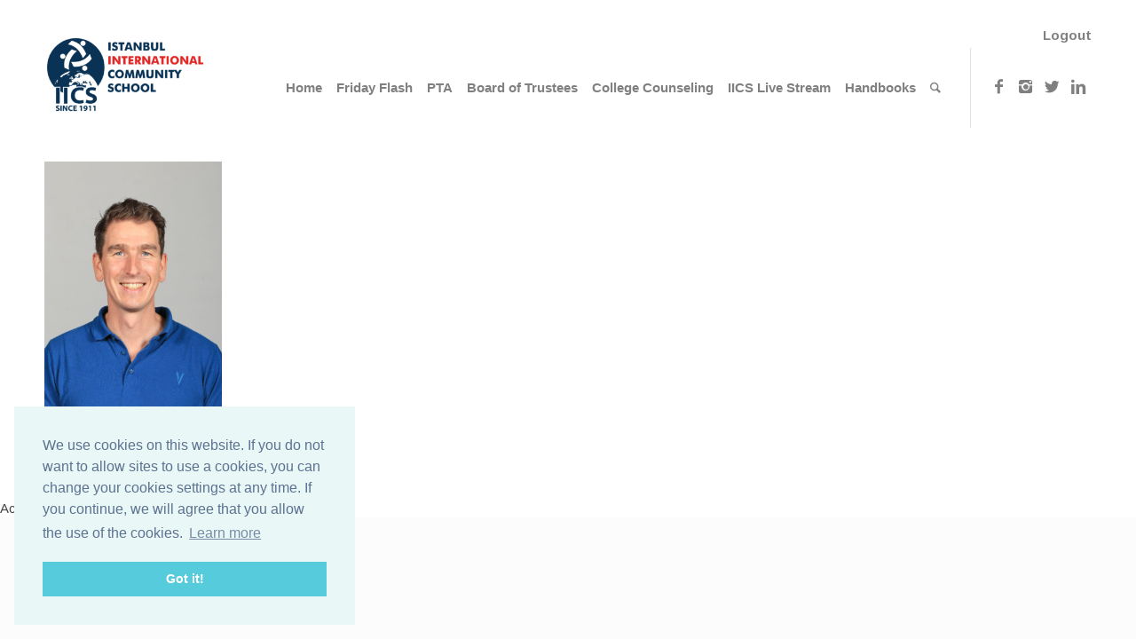

--- FILE ---
content_type: text/html; charset=UTF-8
request_url: https://communityportal.iics.k12.tr/faculty-staff-directory/bas-gerald-henrik-kienhuis/
body_size: 13752
content:
<!DOCTYPE html>
<html dir="ltr" lang="en-US" prefix="og: https://ogp.me/ns#" class="html_stretched responsive av-preloader-disabled av-default-lightbox  html_header_top html_logo_left html_main_nav_header html_menu_right html_slim html_header_sticky html_header_shrinking_disabled html_header_topbar_active html_mobile_menu_phone html_header_searchicon html_content_align_center html_header_unstick_top_disabled html_header_stretch_disabled html_minimal_header html_elegant-blog html_av-submenu-hidden html_av-submenu-display-click html_av-overlay-side html_av-overlay-side-classic html_av-submenu-clone html_entry_id_3503 av-no-preview html_text_menu_active ">
<head>
<meta charset="UTF-8" />
<meta name="robots" content="index, follow" />


<!-- mobile setting -->
<meta name="viewport" content="width=device-width, initial-scale=1, maximum-scale=1">

<!-- Scripts/CSS and wp_head hook -->
<title>Bas-Gerald-Henrik-Kienhuis | Community Portal</title>

		<!-- All in One SEO 4.9.3 - aioseo.com -->
	<meta name="robots" content="max-image-preview:large" />
	<link rel="canonical" href="https://communityportal.iics.k12.tr/faculty-staff-directory/bas-gerald-henrik-kienhuis/" />
	<meta name="generator" content="All in One SEO (AIOSEO) 4.9.3" />
		<meta property="og:locale" content="en_US" />
		<meta property="og:site_name" content="Community Portal | IICS Parents and Teachers Community Portal" />
		<meta property="og:type" content="article" />
		<meta property="og:title" content="Bas-Gerald-Henrik-Kienhuis | Community Portal" />
		<meta property="og:url" content="https://communityportal.iics.k12.tr/faculty-staff-directory/bas-gerald-henrik-kienhuis/" />
		<meta property="article:published_time" content="2022-02-08T09:24:31+00:00" />
		<meta property="article:modified_time" content="2022-02-08T09:24:31+00:00" />
		<meta name="twitter:card" content="summary" />
		<meta name="twitter:title" content="Bas-Gerald-Henrik-Kienhuis | Community Portal" />
		<script type="application/ld+json" class="aioseo-schema">
			{"@context":"https:\/\/schema.org","@graph":[{"@type":"BreadcrumbList","@id":"https:\/\/communityportal.iics.k12.tr\/faculty-staff-directory\/bas-gerald-henrik-kienhuis\/#breadcrumblist","itemListElement":[{"@type":"ListItem","@id":"https:\/\/communityportal.iics.k12.tr#listItem","position":1,"name":"Home","item":"https:\/\/communityportal.iics.k12.tr","nextItem":{"@type":"ListItem","@id":"https:\/\/communityportal.iics.k12.tr\/faculty-staff-directory\/bas-gerald-henrik-kienhuis\/#listItem","name":"Bas-Gerald-Henrik-Kienhuis"}},{"@type":"ListItem","@id":"https:\/\/communityportal.iics.k12.tr\/faculty-staff-directory\/bas-gerald-henrik-kienhuis\/#listItem","position":2,"name":"Bas-Gerald-Henrik-Kienhuis","previousItem":{"@type":"ListItem","@id":"https:\/\/communityportal.iics.k12.tr#listItem","name":"Home"}}]},{"@type":"ItemPage","@id":"https:\/\/communityportal.iics.k12.tr\/faculty-staff-directory\/bas-gerald-henrik-kienhuis\/#itempage","url":"https:\/\/communityportal.iics.k12.tr\/faculty-staff-directory\/bas-gerald-henrik-kienhuis\/","name":"Bas-Gerald-Henrik-Kienhuis | Community Portal","inLanguage":"en-US","isPartOf":{"@id":"https:\/\/communityportal.iics.k12.tr\/#website"},"breadcrumb":{"@id":"https:\/\/communityportal.iics.k12.tr\/faculty-staff-directory\/bas-gerald-henrik-kienhuis\/#breadcrumblist"},"author":{"@id":"https:\/\/communityportal.iics.k12.tr\/author\/begum-aksu\/#author"},"creator":{"@id":"https:\/\/communityportal.iics.k12.tr\/author\/begum-aksu\/#author"},"datePublished":"2022-02-08T12:24:31+03:00","dateModified":"2022-02-08T12:24:31+03:00"},{"@type":"Organization","@id":"https:\/\/communityportal.iics.k12.tr\/#organization","name":"Community Portal","description":"IICS Parents and Teachers Community Portal","url":"https:\/\/communityportal.iics.k12.tr\/"},{"@type":"Person","@id":"https:\/\/communityportal.iics.k12.tr\/author\/begum-aksu\/#author","url":"https:\/\/communityportal.iics.k12.tr\/author\/begum-aksu\/","name":"begum aksu","image":{"@type":"ImageObject","@id":"https:\/\/communityportal.iics.k12.tr\/faculty-staff-directory\/bas-gerald-henrik-kienhuis\/#authorImage","url":"https:\/\/secure.gravatar.com\/avatar\/15bca9e4d8542624c92cc01258c67ea88f8c89b0e74f3c9336580a368154acb2?s=96&d=mm&r=g","width":96,"height":96,"caption":"begum aksu"}},{"@type":"WebSite","@id":"https:\/\/communityportal.iics.k12.tr\/#website","url":"https:\/\/communityportal.iics.k12.tr\/","name":"Community Portal","description":"IICS Parents and Teachers Community Portal","inLanguage":"en-US","publisher":{"@id":"https:\/\/communityportal.iics.k12.tr\/#organization"}}]}
		</script>
		<!-- All in One SEO -->

<link rel="alternate" type="application/rss+xml" title="Community Portal &raquo; Feed" href="https://communityportal.iics.k12.tr/feed/" />
<link rel="alternate" type="application/rss+xml" title="Community Portal &raquo; Comments Feed" href="https://communityportal.iics.k12.tr/comments/feed/" />
<link rel="alternate" type="application/rss+xml" title="Community Portal &raquo; Bas-Gerald-Henrik-Kienhuis Comments Feed" href="https://communityportal.iics.k12.tr/faculty-staff-directory/bas-gerald-henrik-kienhuis/feed/" />
<link rel="alternate" title="oEmbed (JSON)" type="application/json+oembed" href="https://communityportal.iics.k12.tr/wp-json/oembed/1.0/embed?url=https%3A%2F%2Fcommunityportal.iics.k12.tr%2Ffaculty-staff-directory%2Fbas-gerald-henrik-kienhuis%2F" />
<link rel="alternate" title="oEmbed (XML)" type="text/xml+oembed" href="https://communityportal.iics.k12.tr/wp-json/oembed/1.0/embed?url=https%3A%2F%2Fcommunityportal.iics.k12.tr%2Ffaculty-staff-directory%2Fbas-gerald-henrik-kienhuis%2F&#038;format=xml" />

<!-- google webfont font replacement -->

			<script type='text/javascript'>
			if(!document.cookie.match(/aviaPrivacyGoogleWebfontsDisabled/)){
				(function() {
					var f = document.createElement('link');
					
					f.type 	= 'text/css';
					f.rel 	= 'stylesheet';
					f.href 	= '//fonts.googleapis.com/css?family=Arimo:400,700&subset=latin-ext';
					f.id 	= 'avia-google-webfont';
					
					document.getElementsByTagName('head')[0].appendChild(f);
				})();
			}
			</script>
			<style id='wp-img-auto-sizes-contain-inline-css' type='text/css'>
img:is([sizes=auto i],[sizes^="auto," i]){contain-intrinsic-size:3000px 1500px}
/*# sourceURL=wp-img-auto-sizes-contain-inline-css */
</style>
<link rel='stylesheet' id='avia-grid-css' href='https://communityportal.iics.k12.tr/wp-content/themes/enfold/css/grid.css?ver=4.5.5' type='text/css' media='all' />
<link rel='stylesheet' id='avia-base-css' href='https://communityportal.iics.k12.tr/wp-content/themes/enfold/css/base.css?ver=4.5.5' type='text/css' media='all' />
<link rel='stylesheet' id='avia-layout-css' href='https://communityportal.iics.k12.tr/wp-content/themes/enfold/css/layout.css?ver=4.5.5' type='text/css' media='all' />
<link rel='stylesheet' id='avia-module-blog-css' href='https://communityportal.iics.k12.tr/wp-content/themes/enfold/config-templatebuilder/avia-shortcodes/blog/blog.css?ver=6.9' type='text/css' media='all' />
<link rel='stylesheet' id='avia-module-postslider-css' href='https://communityportal.iics.k12.tr/wp-content/themes/enfold/config-templatebuilder/avia-shortcodes/postslider/postslider.css?ver=6.9' type='text/css' media='all' />
<link rel='stylesheet' id='avia-module-button-css' href='https://communityportal.iics.k12.tr/wp-content/themes/enfold/config-templatebuilder/avia-shortcodes/buttons/buttons.css?ver=6.9' type='text/css' media='all' />
<link rel='stylesheet' id='avia-module-buttonrow-css' href='https://communityportal.iics.k12.tr/wp-content/themes/enfold/config-templatebuilder/avia-shortcodes/buttonrow/buttonrow.css?ver=6.9' type='text/css' media='all' />
<link rel='stylesheet' id='avia-module-button-fullwidth-css' href='https://communityportal.iics.k12.tr/wp-content/themes/enfold/config-templatebuilder/avia-shortcodes/buttons_fullwidth/buttons_fullwidth.css?ver=6.9' type='text/css' media='all' />
<link rel='stylesheet' id='avia-module-comments-css' href='https://communityportal.iics.k12.tr/wp-content/themes/enfold/config-templatebuilder/avia-shortcodes/comments/comments.css?ver=6.9' type='text/css' media='all' />
<link rel='stylesheet' id='avia-module-gallery-css' href='https://communityportal.iics.k12.tr/wp-content/themes/enfold/config-templatebuilder/avia-shortcodes/gallery/gallery.css?ver=6.9' type='text/css' media='all' />
<link rel='stylesheet' id='avia-module-gridrow-css' href='https://communityportal.iics.k12.tr/wp-content/themes/enfold/config-templatebuilder/avia-shortcodes/grid_row/grid_row.css?ver=6.9' type='text/css' media='all' />
<link rel='stylesheet' id='avia-module-heading-css' href='https://communityportal.iics.k12.tr/wp-content/themes/enfold/config-templatebuilder/avia-shortcodes/heading/heading.css?ver=6.9' type='text/css' media='all' />
<link rel='stylesheet' id='avia-module-rotator-css' href='https://communityportal.iics.k12.tr/wp-content/themes/enfold/config-templatebuilder/avia-shortcodes/headline_rotator/headline_rotator.css?ver=6.9' type='text/css' media='all' />
<link rel='stylesheet' id='avia-module-hr-css' href='https://communityportal.iics.k12.tr/wp-content/themes/enfold/config-templatebuilder/avia-shortcodes/hr/hr.css?ver=6.9' type='text/css' media='all' />
<link rel='stylesheet' id='avia-module-icon-css' href='https://communityportal.iics.k12.tr/wp-content/themes/enfold/config-templatebuilder/avia-shortcodes/icon/icon.css?ver=6.9' type='text/css' media='all' />
<link rel='stylesheet' id='avia-module-image-css' href='https://communityportal.iics.k12.tr/wp-content/themes/enfold/config-templatebuilder/avia-shortcodes/image/image.css?ver=6.9' type='text/css' media='all' />
<link rel='stylesheet' id='avia-module-hotspot-css' href='https://communityportal.iics.k12.tr/wp-content/themes/enfold/config-templatebuilder/avia-shortcodes/image_hotspots/image_hotspots.css?ver=6.9' type='text/css' media='all' />
<link rel='stylesheet' id='avia-module-slideshow-css' href='https://communityportal.iics.k12.tr/wp-content/themes/enfold/config-templatebuilder/avia-shortcodes/slideshow/slideshow.css?ver=6.9' type='text/css' media='all' />
<link rel='stylesheet' id='avia-module-progress-bar-css' href='https://communityportal.iics.k12.tr/wp-content/themes/enfold/config-templatebuilder/avia-shortcodes/progressbar/progressbar.css?ver=6.9' type='text/css' media='all' />
<link rel='stylesheet' id='avia-module-slideshow-fullsize-css' href='https://communityportal.iics.k12.tr/wp-content/themes/enfold/config-templatebuilder/avia-shortcodes/slideshow_fullsize/slideshow_fullsize.css?ver=6.9' type='text/css' media='all' />
<link rel='stylesheet' id='avia-module-slideshow-fullscreen-css' href='https://communityportal.iics.k12.tr/wp-content/themes/enfold/config-templatebuilder/avia-shortcodes/slideshow_fullscreen/slideshow_fullscreen.css?ver=6.9' type='text/css' media='all' />
<link rel='stylesheet' id='avia-module-slideshow-ls-css' href='https://communityportal.iics.k12.tr/wp-content/themes/enfold/config-templatebuilder/avia-shortcodes/slideshow_layerslider/slideshow_layerslider.css?ver=6.9' type='text/css' media='all' />
<link rel='stylesheet' id='avia-module-social-css' href='https://communityportal.iics.k12.tr/wp-content/themes/enfold/config-templatebuilder/avia-shortcodes/social_share/social_share.css?ver=6.9' type='text/css' media='all' />
<link rel='stylesheet' id='avia-module-tabsection-css' href='https://communityportal.iics.k12.tr/wp-content/themes/enfold/config-templatebuilder/avia-shortcodes/tab_section/tab_section.css?ver=6.9' type='text/css' media='all' />
<link rel='stylesheet' id='avia-module-tabs-css' href='https://communityportal.iics.k12.tr/wp-content/themes/enfold/config-templatebuilder/avia-shortcodes/tabs/tabs.css?ver=6.9' type='text/css' media='all' />
<link rel='stylesheet' id='avia-module-toggles-css' href='https://communityportal.iics.k12.tr/wp-content/themes/enfold/config-templatebuilder/avia-shortcodes/toggles/toggles.css?ver=6.9' type='text/css' media='all' />
<link rel='stylesheet' id='avia-module-video-css' href='https://communityportal.iics.k12.tr/wp-content/themes/enfold/config-templatebuilder/avia-shortcodes/video/video.css?ver=6.9' type='text/css' media='all' />
<style id='wp-emoji-styles-inline-css' type='text/css'>

	img.wp-smiley, img.emoji {
		display: inline !important;
		border: none !important;
		box-shadow: none !important;
		height: 1em !important;
		width: 1em !important;
		margin: 0 0.07em !important;
		vertical-align: -0.1em !important;
		background: none !important;
		padding: 0 !important;
	}
/*# sourceURL=wp-emoji-styles-inline-css */
</style>
<link rel='stylesheet' id='wp-block-library-css' href='https://communityportal.iics.k12.tr/wp-includes/css/dist/block-library/style.min.css?ver=6.9' type='text/css' media='all' />
<style id='global-styles-inline-css' type='text/css'>
:root{--wp--preset--aspect-ratio--square: 1;--wp--preset--aspect-ratio--4-3: 4/3;--wp--preset--aspect-ratio--3-4: 3/4;--wp--preset--aspect-ratio--3-2: 3/2;--wp--preset--aspect-ratio--2-3: 2/3;--wp--preset--aspect-ratio--16-9: 16/9;--wp--preset--aspect-ratio--9-16: 9/16;--wp--preset--color--black: #000000;--wp--preset--color--cyan-bluish-gray: #abb8c3;--wp--preset--color--white: #ffffff;--wp--preset--color--pale-pink: #f78da7;--wp--preset--color--vivid-red: #cf2e2e;--wp--preset--color--luminous-vivid-orange: #ff6900;--wp--preset--color--luminous-vivid-amber: #fcb900;--wp--preset--color--light-green-cyan: #7bdcb5;--wp--preset--color--vivid-green-cyan: #00d084;--wp--preset--color--pale-cyan-blue: #8ed1fc;--wp--preset--color--vivid-cyan-blue: #0693e3;--wp--preset--color--vivid-purple: #9b51e0;--wp--preset--gradient--vivid-cyan-blue-to-vivid-purple: linear-gradient(135deg,rgb(6,147,227) 0%,rgb(155,81,224) 100%);--wp--preset--gradient--light-green-cyan-to-vivid-green-cyan: linear-gradient(135deg,rgb(122,220,180) 0%,rgb(0,208,130) 100%);--wp--preset--gradient--luminous-vivid-amber-to-luminous-vivid-orange: linear-gradient(135deg,rgb(252,185,0) 0%,rgb(255,105,0) 100%);--wp--preset--gradient--luminous-vivid-orange-to-vivid-red: linear-gradient(135deg,rgb(255,105,0) 0%,rgb(207,46,46) 100%);--wp--preset--gradient--very-light-gray-to-cyan-bluish-gray: linear-gradient(135deg,rgb(238,238,238) 0%,rgb(169,184,195) 100%);--wp--preset--gradient--cool-to-warm-spectrum: linear-gradient(135deg,rgb(74,234,220) 0%,rgb(151,120,209) 20%,rgb(207,42,186) 40%,rgb(238,44,130) 60%,rgb(251,105,98) 80%,rgb(254,248,76) 100%);--wp--preset--gradient--blush-light-purple: linear-gradient(135deg,rgb(255,206,236) 0%,rgb(152,150,240) 100%);--wp--preset--gradient--blush-bordeaux: linear-gradient(135deg,rgb(254,205,165) 0%,rgb(254,45,45) 50%,rgb(107,0,62) 100%);--wp--preset--gradient--luminous-dusk: linear-gradient(135deg,rgb(255,203,112) 0%,rgb(199,81,192) 50%,rgb(65,88,208) 100%);--wp--preset--gradient--pale-ocean: linear-gradient(135deg,rgb(255,245,203) 0%,rgb(182,227,212) 50%,rgb(51,167,181) 100%);--wp--preset--gradient--electric-grass: linear-gradient(135deg,rgb(202,248,128) 0%,rgb(113,206,126) 100%);--wp--preset--gradient--midnight: linear-gradient(135deg,rgb(2,3,129) 0%,rgb(40,116,252) 100%);--wp--preset--font-size--small: 13px;--wp--preset--font-size--medium: 20px;--wp--preset--font-size--large: 36px;--wp--preset--font-size--x-large: 42px;--wp--preset--spacing--20: 0.44rem;--wp--preset--spacing--30: 0.67rem;--wp--preset--spacing--40: 1rem;--wp--preset--spacing--50: 1.5rem;--wp--preset--spacing--60: 2.25rem;--wp--preset--spacing--70: 3.38rem;--wp--preset--spacing--80: 5.06rem;--wp--preset--shadow--natural: 6px 6px 9px rgba(0, 0, 0, 0.2);--wp--preset--shadow--deep: 12px 12px 50px rgba(0, 0, 0, 0.4);--wp--preset--shadow--sharp: 6px 6px 0px rgba(0, 0, 0, 0.2);--wp--preset--shadow--outlined: 6px 6px 0px -3px rgb(255, 255, 255), 6px 6px rgb(0, 0, 0);--wp--preset--shadow--crisp: 6px 6px 0px rgb(0, 0, 0);}:where(.is-layout-flex){gap: 0.5em;}:where(.is-layout-grid){gap: 0.5em;}body .is-layout-flex{display: flex;}.is-layout-flex{flex-wrap: wrap;align-items: center;}.is-layout-flex > :is(*, div){margin: 0;}body .is-layout-grid{display: grid;}.is-layout-grid > :is(*, div){margin: 0;}:where(.wp-block-columns.is-layout-flex){gap: 2em;}:where(.wp-block-columns.is-layout-grid){gap: 2em;}:where(.wp-block-post-template.is-layout-flex){gap: 1.25em;}:where(.wp-block-post-template.is-layout-grid){gap: 1.25em;}.has-black-color{color: var(--wp--preset--color--black) !important;}.has-cyan-bluish-gray-color{color: var(--wp--preset--color--cyan-bluish-gray) !important;}.has-white-color{color: var(--wp--preset--color--white) !important;}.has-pale-pink-color{color: var(--wp--preset--color--pale-pink) !important;}.has-vivid-red-color{color: var(--wp--preset--color--vivid-red) !important;}.has-luminous-vivid-orange-color{color: var(--wp--preset--color--luminous-vivid-orange) !important;}.has-luminous-vivid-amber-color{color: var(--wp--preset--color--luminous-vivid-amber) !important;}.has-light-green-cyan-color{color: var(--wp--preset--color--light-green-cyan) !important;}.has-vivid-green-cyan-color{color: var(--wp--preset--color--vivid-green-cyan) !important;}.has-pale-cyan-blue-color{color: var(--wp--preset--color--pale-cyan-blue) !important;}.has-vivid-cyan-blue-color{color: var(--wp--preset--color--vivid-cyan-blue) !important;}.has-vivid-purple-color{color: var(--wp--preset--color--vivid-purple) !important;}.has-black-background-color{background-color: var(--wp--preset--color--black) !important;}.has-cyan-bluish-gray-background-color{background-color: var(--wp--preset--color--cyan-bluish-gray) !important;}.has-white-background-color{background-color: var(--wp--preset--color--white) !important;}.has-pale-pink-background-color{background-color: var(--wp--preset--color--pale-pink) !important;}.has-vivid-red-background-color{background-color: var(--wp--preset--color--vivid-red) !important;}.has-luminous-vivid-orange-background-color{background-color: var(--wp--preset--color--luminous-vivid-orange) !important;}.has-luminous-vivid-amber-background-color{background-color: var(--wp--preset--color--luminous-vivid-amber) !important;}.has-light-green-cyan-background-color{background-color: var(--wp--preset--color--light-green-cyan) !important;}.has-vivid-green-cyan-background-color{background-color: var(--wp--preset--color--vivid-green-cyan) !important;}.has-pale-cyan-blue-background-color{background-color: var(--wp--preset--color--pale-cyan-blue) !important;}.has-vivid-cyan-blue-background-color{background-color: var(--wp--preset--color--vivid-cyan-blue) !important;}.has-vivid-purple-background-color{background-color: var(--wp--preset--color--vivid-purple) !important;}.has-black-border-color{border-color: var(--wp--preset--color--black) !important;}.has-cyan-bluish-gray-border-color{border-color: var(--wp--preset--color--cyan-bluish-gray) !important;}.has-white-border-color{border-color: var(--wp--preset--color--white) !important;}.has-pale-pink-border-color{border-color: var(--wp--preset--color--pale-pink) !important;}.has-vivid-red-border-color{border-color: var(--wp--preset--color--vivid-red) !important;}.has-luminous-vivid-orange-border-color{border-color: var(--wp--preset--color--luminous-vivid-orange) !important;}.has-luminous-vivid-amber-border-color{border-color: var(--wp--preset--color--luminous-vivid-amber) !important;}.has-light-green-cyan-border-color{border-color: var(--wp--preset--color--light-green-cyan) !important;}.has-vivid-green-cyan-border-color{border-color: var(--wp--preset--color--vivid-green-cyan) !important;}.has-pale-cyan-blue-border-color{border-color: var(--wp--preset--color--pale-cyan-blue) !important;}.has-vivid-cyan-blue-border-color{border-color: var(--wp--preset--color--vivid-cyan-blue) !important;}.has-vivid-purple-border-color{border-color: var(--wp--preset--color--vivid-purple) !important;}.has-vivid-cyan-blue-to-vivid-purple-gradient-background{background: var(--wp--preset--gradient--vivid-cyan-blue-to-vivid-purple) !important;}.has-light-green-cyan-to-vivid-green-cyan-gradient-background{background: var(--wp--preset--gradient--light-green-cyan-to-vivid-green-cyan) !important;}.has-luminous-vivid-amber-to-luminous-vivid-orange-gradient-background{background: var(--wp--preset--gradient--luminous-vivid-amber-to-luminous-vivid-orange) !important;}.has-luminous-vivid-orange-to-vivid-red-gradient-background{background: var(--wp--preset--gradient--luminous-vivid-orange-to-vivid-red) !important;}.has-very-light-gray-to-cyan-bluish-gray-gradient-background{background: var(--wp--preset--gradient--very-light-gray-to-cyan-bluish-gray) !important;}.has-cool-to-warm-spectrum-gradient-background{background: var(--wp--preset--gradient--cool-to-warm-spectrum) !important;}.has-blush-light-purple-gradient-background{background: var(--wp--preset--gradient--blush-light-purple) !important;}.has-blush-bordeaux-gradient-background{background: var(--wp--preset--gradient--blush-bordeaux) !important;}.has-luminous-dusk-gradient-background{background: var(--wp--preset--gradient--luminous-dusk) !important;}.has-pale-ocean-gradient-background{background: var(--wp--preset--gradient--pale-ocean) !important;}.has-electric-grass-gradient-background{background: var(--wp--preset--gradient--electric-grass) !important;}.has-midnight-gradient-background{background: var(--wp--preset--gradient--midnight) !important;}.has-small-font-size{font-size: var(--wp--preset--font-size--small) !important;}.has-medium-font-size{font-size: var(--wp--preset--font-size--medium) !important;}.has-large-font-size{font-size: var(--wp--preset--font-size--large) !important;}.has-x-large-font-size{font-size: var(--wp--preset--font-size--x-large) !important;}
/*# sourceURL=global-styles-inline-css */
</style>

<style id='classic-theme-styles-inline-css' type='text/css'>
/*! This file is auto-generated */
.wp-block-button__link{color:#fff;background-color:#32373c;border-radius:9999px;box-shadow:none;text-decoration:none;padding:calc(.667em + 2px) calc(1.333em + 2px);font-size:1.125em}.wp-block-file__button{background:#32373c;color:#fff;text-decoration:none}
/*# sourceURL=/wp-includes/css/classic-themes.min.css */
</style>
<link rel='stylesheet' id='contact-form-7-css' href='https://communityportal.iics.k12.tr/wp-content/plugins/contact-form-7/includes/css/styles.css?ver=6.1.4' type='text/css' media='all' />
<link rel='stylesheet' id='dashicons-css' href='https://communityportal.iics.k12.tr/wp-includes/css/dashicons.min.css?ver=6.9' type='text/css' media='all' />
<link rel='stylesheet' id='cmreg-frontend-css' href='https://communityportal.iics.k12.tr/wp-content/plugins/cm-registration-pro/asset/css/frontend.css?ver=2.9.1' type='text/css' media='all' />
<link rel='stylesheet' id='avia-scs-css' href='https://communityportal.iics.k12.tr/wp-content/themes/enfold/css/shortcodes.css?ver=4.5.5' type='text/css' media='all' />
<link rel='stylesheet' id='avia-popup-css-css' href='https://communityportal.iics.k12.tr/wp-content/themes/enfold/js/aviapopup/magnific-popup.css?ver=4.5.5' type='text/css' media='screen' />
<link rel='stylesheet' id='avia-lightbox-css' href='https://communityportal.iics.k12.tr/wp-content/themes/enfold/css/avia-snippet-lightbox.css?ver=4.5.5' type='text/css' media='screen' />
<link rel='stylesheet' id='avia-dynamic-css' href='https://communityportal.iics.k12.tr/wp-content/uploads/sites/4/dynamic_avia/enfold.css?ver=68c1e65d95ca1' type='text/css' media='all' />
<link rel='stylesheet' id='avia-custom-css' href='https://communityportal.iics.k12.tr/wp-content/themes/enfold/css/custom.css?ver=4.5.5' type='text/css' media='all' />
<link rel='stylesheet' id='tmmp-css' href='https://communityportal.iics.k12.tr/wp-content/plugins/team-members-pro/inc/css/tmm_style.css?ver=6.9' type='text/css' media='all' />
<script type="text/javascript" src="https://communityportal.iics.k12.tr/wp-includes/js/jquery/jquery.min.js?ver=3.7.1" id="jquery-core-js"></script>
<script type="text/javascript" src="https://communityportal.iics.k12.tr/wp-includes/js/jquery/jquery-migrate.min.js?ver=3.4.1" id="jquery-migrate-js"></script>
<script type="text/javascript" id="jquery-migrate-js-after">
/* <![CDATA[ */
			  function onSubmit(token) {
				jQuery(function($) {
					$('#setupform').trigger('submit');
				});
			  }
			  function onloadCallback() {
				grecaptcha.render('recaptcha', {
					'sitekey' : '6Ld02LwUAAAAAG28TRupReWq_ykP6AH6PZjVbIfh',
					'callback' : onSubmit,
					'size' : 'invisible'
				});
				jQuery(function($) {
					var i = true;
					var muform = $('#setupform');
					muform.find('input[type="submit"]').attr('name', 'musubmit');
					muform.find('input[type="submit"]').on('click', function(evt) {
						evt.preventDefault();
						grecaptcha.execute();
					});
				});

			  }
//# sourceURL=jquery-migrate-js-after
/* ]]> */
</script>
<script type="text/javascript" src="https://communityportal.iics.k12.tr/wp-content/plugins/team-members-pro/inc/js/tmm.min.js?ver=6.9" id="tmmp-js"></script>
<link rel="https://api.w.org/" href="https://communityportal.iics.k12.tr/wp-json/" /><link rel="alternate" title="JSON" type="application/json" href="https://communityportal.iics.k12.tr/wp-json/wp/v2/media/3503" /><link rel="EditURI" type="application/rsd+xml" title="RSD" href="https://communityportal.iics.k12.tr/xmlrpc.php?rsd" />
<meta name="generator" content="WordPress 6.9" />
<link rel='shortlink' href='https://communityportal.iics.k12.tr/?p=3503' />
<style type="text/css">.cmreg-form h2 { color:#141412 !important; font-size:13px !important; }
.cmreg-overlay {background-color: rgba(0,0,0,0.8) !important;}
.cmreg-loader-overlay {background-color: rgba(0,0,0,0.8) !important;}
</style><link rel="profile" href="http://gmpg.org/xfn/11" />
<link rel="alternate" type="application/rss+xml" title="Community Portal RSS2 Feed" href="https://communityportal.iics.k12.tr/feed/" />
<link rel="pingback" href="https://communityportal.iics.k12.tr/xmlrpc.php" />
<!--[if lt IE 9]><script src="https://communityportal.iics.k12.tr/wp-content/themes/enfold/js/html5shiv.js"></script><![endif]-->


<!-- To speed up the rendering and to display the site as fast as possible to the user we include some styles and scripts for above the fold content inline -->
<script type="text/javascript">'use strict';var avia_is_mobile=!1;if(/Android|webOS|iPhone|iPad|iPod|BlackBerry|IEMobile|Opera Mini/i.test(navigator.userAgent)&&'ontouchstart' in document.documentElement){avia_is_mobile=!0;document.documentElement.className+=' avia_mobile '}
else{document.documentElement.className+=' avia_desktop '};document.documentElement.className+=' js_active ';(function(){var e=['-webkit-','-moz-','-ms-',''],n='';for(var t in e){if(e[t]+'transform' in document.documentElement.style){document.documentElement.className+=' avia_transform ';n=e[t]+'transform'};if(e[t]+'perspective' in document.documentElement.style)document.documentElement.className+=' avia_transform3d '};if(typeof document.getElementsByClassName=='function'&&typeof document.documentElement.getBoundingClientRect=='function'&&avia_is_mobile==!1){if(n&&window.innerHeight>0){setTimeout(function(){var e=0,o={},a=0,t=document.getElementsByClassName('av-parallax'),i=window.pageYOffset||document.documentElement.scrollTop;for(e=0;e<t.length;e++){t[e].style.top='0px';o=t[e].getBoundingClientRect();a=Math.ceil((window.innerHeight+i-o.top)*0.3);t[e].style[n]='translate(0px, '+a+'px)';t[e].style.top='auto';t[e].className+=' enabled-parallax '}},50)}}})();</script><style type='text/css'>
@font-face {font-family: 'entypo-fontello'; font-weight: normal; font-style: normal;
src: url('https://communityportal.iics.k12.tr/wp-content/themes/enfold/config-templatebuilder/avia-template-builder/assets/fonts/entypo-fontello.eot');
src: url('https://communityportal.iics.k12.tr/wp-content/themes/enfold/config-templatebuilder/avia-template-builder/assets/fonts/entypo-fontello.eot?#iefix') format('embedded-opentype'), 
url('https://communityportal.iics.k12.tr/wp-content/themes/enfold/config-templatebuilder/avia-template-builder/assets/fonts/entypo-fontello.woff') format('woff'), 
url('https://communityportal.iics.k12.tr/wp-content/themes/enfold/config-templatebuilder/avia-template-builder/assets/fonts/entypo-fontello.ttf') format('truetype'), 
url('https://communityportal.iics.k12.tr/wp-content/themes/enfold/config-templatebuilder/avia-template-builder/assets/fonts/entypo-fontello.svg#entypo-fontello') format('svg');
} #top .avia-font-entypo-fontello, body .avia-font-entypo-fontello, html body [data-av_iconfont='entypo-fontello']:before{ font-family: 'entypo-fontello'; }
</style>

<!--
Debugging Info for Theme support: 

Theme: Enfold
Version: 4.5.5
Installed: enfold
AviaFramework Version: 5.0
AviaBuilder Version: 0.9.5
aviaElementManager Version: 1.0.1
ML:2048-PU:17-PLA:14
WP:6.9
Compress: CSS:disabled - JS:all theme files
Updates: enabled
PLAu:13
-->  <link rel="stylesheet" type="text/css" href="https://cdn.jsdelivr.net/npm/cookieconsent@3/build/cookieconsent.min.css" />  
<script>
window.onscroll = function() {scrollFunction()};

function scrollFunction() {
var element = document.getElementById("header");
  if (document.body.scrollTop > 100 || document.documentElement.scrollTop > 100) {
element.classList.add("scroll-header");
  } else {
element.classList.remove("scroll-header");
  }
}
</script>
</head>




<body id="top" class="attachment wp-singular attachment-template-default attachmentid-3503 attachment-jpeg wp-theme-enfold  rtl_columns stretched arimo no_sidebar_border" itemscope="itemscope" itemtype="https://schema.org/WebPage" >

	
	<div id='wrap_all'>

	
<header id='header' class='all_colors header_color light_bg_color  av_header_top av_logo_left av_main_nav_header av_menu_right av_slim av_header_sticky av_header_shrinking_disabled av_header_stretch_disabled av_mobile_menu_phone av_header_searchicon av_header_unstick_top_disabled av_minimal_header av_bottom_nav_disabled  av_alternate_logo_active av_header_border_disabled'  role="banner" itemscope="itemscope" itemtype="https://schema.org/WPHeader" >

		<div id='header_meta' class='container_wrap container_wrap_meta  av_icon_active_main av_secondary_right av_extra_header_active av_entry_id_3503'>
		
			      <div class='container'>
			      <nav class='sub_menu'  role="navigation" itemscope="itemscope" itemtype="https://schema.org/SiteNavigationElement" ><ul id="avia2-menu" class="menu"><li id="menu-item-948" class="menu-item menu-item-type-custom menu-item-object-custom menu-item-948"><a href="https://communityportal.iics.k12.tr/wp-login.php?action=logout&#038;redirect_to=http%3A%2F%2Fcommunityportal.iics.k12.tr&#038;_wpnonce=ea5fea3a08">Logout</a></li>
</ul></nav>			      </div>
		</div>

		<div  id='header_main' class='container_wrap container_wrap_logo'>
	
        <div class='container av-logo-container'><div class='inner-container'><span class='logo'><a href='https://communityportal.iics.k12.tr/'><img height='100' width='300' src='https://www.iics.k12.tr/wp-content/uploads/2019/04/IICS-Blue-Logo-300x148.png' alt='Community Portal' /></a></span><nav class='main_menu' data-selectname='Select a page'  role="navigation" itemscope="itemscope" itemtype="https://schema.org/SiteNavigationElement" ><div class="avia-menu av-main-nav-wrap av_menu_icon_beside"><ul id="avia-menu" class="menu av-main-nav"><li id="menu-item-4711" class="menu-item menu-item-type-post_type menu-item-object-page menu-item-home menu-item-mega-parent  menu-item-top-level menu-item-top-level-1"><a href="https://communityportal.iics.k12.tr/" itemprop="url"><span class="avia-bullet"></span><span class="avia-menu-text">Home</span><span class="avia-menu-fx"><span class="avia-arrow-wrap"><span class="avia-arrow"></span></span></span></a></li>
<li id="menu-item-3869" class="menu-item menu-item-type-custom menu-item-object-custom menu-item-mega-parent  menu-item-top-level menu-item-top-level-2"><a href="https://sites.google.com/iics.k12.tr/friday-flash-2025-26/friday-flash-1" itemprop="url"><span class="avia-bullet"></span><span class="avia-menu-text">Friday Flash</span><span class="avia-menu-fx"><span class="avia-arrow-wrap"><span class="avia-arrow"></span></span></span></a></li>
<li id="menu-item-40" class="menu-item menu-item-type-custom menu-item-object-custom menu-item-has-children menu-item-mega-parent  menu-item-top-level menu-item-top-level-3"><a href="#" itemprop="url"><span class="avia-bullet"></span><span class="avia-menu-text">PTA</span><span class="avia-menu-fx"><span class="avia-arrow-wrap"><span class="avia-arrow"></span></span></span></a>
<div class='avia_mega_div avia_mega1 three units'>

<ul class="sub-menu">
	<li id="menu-item-283" class="menu-item menu-item-type-post_type menu-item-object-page avia_mega_menu_columns_1 three units avia_mega_menu_columns_last avia_mega_menu_columns_first"><span class='mega_menu_title heading-color av-special-font'><a href='https://communityportal.iics.k12.tr/upcoming-past-events/'>Upcoming &amp; Past Events</a></span></li>
</ul>

</div>
</li>
<li id="menu-item-70" class="menu-item menu-item-type-custom menu-item-object-custom menu-item-top-level menu-item-top-level-4"><a href="https://communityportal.iics.k12.tr/meet-the-board-of-directors-new2/" itemprop="url"><span class="avia-bullet"></span><span class="avia-menu-text">Board of Trustees</span><span class="avia-menu-fx"><span class="avia-arrow-wrap"><span class="avia-arrow"></span></span></span></a></li>
<li id="menu-item-4084" class="menu-item menu-item-type-custom menu-item-object-custom menu-item-mega-parent  menu-item-top-level menu-item-top-level-5"><a href="https://sites.google.com/iics.k12.tr/iics-college-counselling/home" itemprop="url"><span class="avia-bullet"></span><span class="avia-menu-text">College Counseling</span><span class="avia-menu-fx"><span class="avia-arrow-wrap"><span class="avia-arrow"></span></span></span></a></li>
<li id="menu-item-830" class="menu-item menu-item-type-custom menu-item-object-custom menu-item-mega-parent  menu-item-top-level menu-item-top-level-6"><a href="https://vimeo.com/iics" itemprop="url"><span class="avia-bullet"></span><span class="avia-menu-text">IICS Live Stream</span><span class="avia-menu-fx"><span class="avia-arrow-wrap"><span class="avia-arrow"></span></span></span></a></li>
<li id="menu-item-4463" class="menu-item menu-item-type-post_type menu-item-object-page menu-item-top-level menu-item-top-level-7"><a href="https://communityportal.iics.k12.tr/past-events/" itemprop="url"><span class="avia-bullet"></span><span class="avia-menu-text">Handbooks</span><span class="avia-menu-fx"><span class="avia-arrow-wrap"><span class="avia-arrow"></span></span></span></a></li>
<li id="menu-item-search" class="noMobile menu-item menu-item-search-dropdown menu-item-avia-special">
							<a href="?s=" rel="nofollow" data-avia-search-tooltip="

&lt;form action=&quot;https://communityportal.iics.k12.tr/&quot; id=&quot;searchform&quot; method=&quot;get&quot; class=&quot;&quot;&gt;
	&lt;div&gt;
		&lt;input type=&quot;submit&quot; value=&quot;&quot; id=&quot;searchsubmit&quot; class=&quot;button avia-font-entypo-fontello&quot; /&gt;
		&lt;input type=&quot;text&quot; id=&quot;s&quot; name=&quot;s&quot; value=&quot;&quot; placeholder='Search' /&gt;
			&lt;/div&gt;
&lt;/form&gt;" aria-hidden='true' data-av_icon='' data-av_iconfont='entypo-fontello'><span class="avia_hidden_link_text">Search</span></a>
	        		   </li><li class="av-burger-menu-main menu-item-avia-special ">
	        			<a href="#">
							<span class="av-hamburger av-hamburger--spin av-js-hamburger">
					        <span class="av-hamburger-box">
						          <span class="av-hamburger-inner"></span>
						          <strong>Menu</strong>
					        </span>
							</span>
						</a>
	        		   </li></ul></div><ul class='noLightbox social_bookmarks icon_count_4'><li class='social_bookmarks_facebook av-social-link-facebook social_icon_1'><a target='_blank' href='https://www.facebook.com/IICS1911/' aria-hidden='true' data-av_icon='' data-av_iconfont='entypo-fontello' title='Facebook'><span class='avia_hidden_link_text'>Facebook</span></a></li><li class='social_bookmarks_instagram av-social-link-instagram social_icon_2'><a target='_blank' href='https://www.instagram.com/iics.k12/' aria-hidden='true' data-av_icon='' data-av_iconfont='entypo-fontello' title='Instagram'><span class='avia_hidden_link_text'>Instagram</span></a></li><li class='social_bookmarks_twitter av-social-link-twitter social_icon_3'><a target='_blank' href='https://twitter.com/iics1911' aria-hidden='true' data-av_icon='' data-av_iconfont='entypo-fontello' title='Twitter'><span class='avia_hidden_link_text'>Twitter</span></a></li><li class='social_bookmarks_linkedin av-social-link-linkedin social_icon_4'><a target='_blank' href='https://www.linkedin.com/school/iicsk12' aria-hidden='true' data-av_icon='' data-av_iconfont='entypo-fontello' title='Linkedin'><span class='avia_hidden_link_text'>Linkedin</span></a></li></ul></nav></div> </div> 
		<!-- end container_wrap-->
		</div>
		<div class='header_bg'></div>

<!-- end header -->
</header>
		
	<div id='main' class='all_colors' data-scroll-offset='88'>

	
		<div class='container_wrap container_wrap_first main_color fullsize'>

			<div class='container'>

				<main class='template-page content  av-content-full alpha units'  role="main" itemprop="mainContentOfPage" >

                    
		<article class='post-entry post-entry-type-page post-entry-3503'  itemscope="itemscope" itemtype="https://schema.org/CreativeWork" >

			<div class="entry-content-wrapper clearfix">
                <header class="entry-content-header"></header><div class="entry-content"  itemprop="text" ><p class="attachment"><a href='https://communityportal.iics.k12.tr/wp-content/uploads/sites/4/2022/02/Bas-Gerald-Henrik-Kienhuis.jpg'><img fetchpriority="high" decoding="async" width="200" height="300" src="https://communityportal.iics.k12.tr/wp-content/uploads/sites/4/2022/02/Bas-Gerald-Henrik-Kienhuis-200x300.jpg" class="attachment-medium size-medium" alt="" srcset="https://communityportal.iics.k12.tr/wp-content/uploads/sites/4/2022/02/Bas-Gerald-Henrik-Kienhuis-200x300.jpg 200w, https://communityportal.iics.k12.tr/wp-content/uploads/sites/4/2022/02/Bas-Gerald-Henrik-Kienhuis-687x1030.jpg 687w, https://communityportal.iics.k12.tr/wp-content/uploads/sites/4/2022/02/Bas-Gerald-Henrik-Kienhuis-768x1152.jpg 768w, https://communityportal.iics.k12.tr/wp-content/uploads/sites/4/2022/02/Bas-Gerald-Henrik-Kienhuis-1024x1536.jpg 1024w, https://communityportal.iics.k12.tr/wp-content/uploads/sites/4/2022/02/Bas-Gerald-Henrik-Kienhuis-1365x2048.jpg 1365w, https://communityportal.iics.k12.tr/wp-content/uploads/sites/4/2022/02/Bas-Gerald-Henrik-Kienhuis-1000x1500.jpg 1000w, https://communityportal.iics.k12.tr/wp-content/uploads/sites/4/2022/02/Bas-Gerald-Henrik-Kienhuis-470x705.jpg 470w, https://communityportal.iics.k12.tr/wp-content/uploads/sites/4/2022/02/Bas-Gerald-Henrik-Kienhuis-450x675.jpg 450w, https://communityportal.iics.k12.tr/wp-content/uploads/sites/4/2022/02/Bas-Gerald-Henrik-Kienhuis.jpg 1400w" sizes="(max-width: 200px) 100vw, 200px" /></a></p>
</div><footer class="entry-footer"></footer>			</div>

		</article><!--end post-entry-->



				<!--end content-->
				</main>

				
			</div><!--end container-->

		</div><!-- close default .container_wrap element -->



		<div class="cmacc-access-denied">
	<p>Access to this page has been restricted.</p>
</div>		</div><!--end builder template--></div><!-- close default .container_wrap element -->


			

					<!-- end main -->
		</div>
		
		<!-- end wrap_all --></div>

<a href='#top' title='Scroll to top' id='scroll-top-link' aria-hidden='true' data-av_icon='' data-av_iconfont='entypo-fontello'><span class="avia_hidden_link_text">Scroll to top</span></a>

<div id="fb-root"></div>

<script type="speculationrules">
{"prefetch":[{"source":"document","where":{"and":[{"href_matches":"/*"},{"not":{"href_matches":["/wp-*.php","/wp-admin/*","/wp-content/uploads/sites/4/*","/wp-content/*","/wp-content/plugins/*","/wp-content/themes/enfold/*","/*\\?(.+)"]}},{"not":{"selector_matches":"a[rel~=\"nofollow\"]"}},{"not":{"selector_matches":".no-prefetch, .no-prefetch a"}}]},"eagerness":"conservative"}]}
</script>
<script>if (window.location.hash == "#_=_") {
			history.replaceState 
		        ? history.replaceState(null, null, window.location.href.split("#")[0])
		        : window.location.hash = "";
		}
		</script>
 <script type='text/javascript'>
 /* <![CDATA[ */  
var avia_framework_globals = avia_framework_globals || {};
    avia_framework_globals.frameworkUrl = 'https://communityportal.iics.k12.tr/wp-content/themes/enfold/framework/';
    avia_framework_globals.installedAt = 'https://communityportal.iics.k12.tr/wp-content/themes/enfold/';
    avia_framework_globals.ajaxurl = 'https://communityportal.iics.k12.tr/wp-admin/admin-ajax.php';
/* ]]> */ 
</script>
 
 <script>
jQuery(window).load(function(){
jQuery('a').removeAttr('title');
jQuery('img').removeAttr('title');
});
</script>
<script type="text/javascript" src="https://communityportal.iics.k12.tr/wp-includes/js/dist/hooks.min.js?ver=dd5603f07f9220ed27f1" id="wp-hooks-js"></script>
<script type="text/javascript" src="https://communityportal.iics.k12.tr/wp-includes/js/dist/i18n.min.js?ver=c26c3dc7bed366793375" id="wp-i18n-js"></script>
<script type="text/javascript" id="wp-i18n-js-after">
/* <![CDATA[ */
wp.i18n.setLocaleData( { 'text direction\u0004ltr': [ 'ltr' ] } );
//# sourceURL=wp-i18n-js-after
/* ]]> */
</script>
<script type="text/javascript" src="https://communityportal.iics.k12.tr/wp-content/plugins/contact-form-7/includes/swv/js/index.js?ver=6.1.4" id="swv-js"></script>
<script type="text/javascript" id="contact-form-7-js-before">
/* <![CDATA[ */
var wpcf7 = {
    "api": {
        "root": "https:\/\/communityportal.iics.k12.tr\/wp-json\/",
        "namespace": "contact-form-7\/v1"
    },
    "cached": 1
};
//# sourceURL=contact-form-7-js-before
/* ]]> */
</script>
<script type="text/javascript" src="https://communityportal.iics.k12.tr/wp-content/plugins/contact-form-7/includes/js/index.js?ver=6.1.4" id="contact-form-7-js"></script>
<script type="text/javascript" id="cmreg-utils-js-extra">
/* <![CDATA[ */
var CMREG_FrontendUtilsFieldsSettings = {"toastMessageTime":"10"};
//# sourceURL=cmreg-utils-js-extra
/* ]]> */
</script>
<script type="text/javascript" src="https://communityportal.iics.k12.tr/wp-content/plugins/cm-registration-pro/asset/js/utils.js?ver=2.9.1" id="cmreg-utils-js"></script>
<script type="text/javascript" src="https://communityportal.iics.k12.tr/wp-includes/js/jquery/ui/core.min.js?ver=1.13.3" id="jquery-ui-core-js"></script>
<script type="text/javascript" src="https://communityportal.iics.k12.tr/wp-content/plugins/cm-registration-pro/asset/vendors/form-builder/form-render.min.js?ver=2.9.1" id="cmreg-form-builder-render-js"></script>
<script type="text/javascript" id="cmreg-frontend-js-extra">
/* <![CDATA[ */
var CMREG_FrontendFieldsSettings = {"toastMessageTimeForRegister":"20"};
var CMREG_Settings = {"ajaxUrl":"https://communityportal.iics.k12.tr/wp-admin/admin-ajax.php","isUserLoggedIn":"0","logoutUrl":"https://communityportal.iics.k12.tr/wp-login.php?action=logout&_wpnonce=e5750b6967","logoutButtonLabel":"Logout","overlayPreload":"1","globalSiteAccess":"0","customRedirectUrl":"","excludeRedirectUrl":"","siteHomePageRedirectUrl":"https://communityportal.iics.k12.tr","loginAuthenticationPopupEnable":"","loginAuthenticationInvite":"","loginAuthenticationPopup":"0","loginAuthenticationPopupForce":"1"};
//# sourceURL=cmreg-frontend-js-extra
/* ]]> */
</script>
<script type="text/javascript" src="https://communityportal.iics.k12.tr/wp-content/plugins/cm-registration-pro/asset/js/frontend.js?ver=2.9.1" id="cmreg-frontend-js"></script>
<script type="text/javascript" src="https://communityportal.iics.k12.tr/wp-includes/js/comment-reply.min.js?ver=6.9" id="comment-reply-js" async="async" data-wp-strategy="async" fetchpriority="low"></script>
<script type="text/javascript" src="https://communityportal.iics.k12.tr/wp-content/uploads/sites/4/dynamic_avia/avia-footer-scripts-f2fbd8c01283bc6bb18b2040adfd9b40.js" id="avia-footer-scripts-js"></script>
<script id="wp-emoji-settings" type="application/json">
{"baseUrl":"https://s.w.org/images/core/emoji/17.0.2/72x72/","ext":".png","svgUrl":"https://s.w.org/images/core/emoji/17.0.2/svg/","svgExt":".svg","source":{"concatemoji":"https://communityportal.iics.k12.tr/wp-includes/js/wp-emoji-release.min.js?ver=6.9"}}
</script>
<script type="module">
/* <![CDATA[ */
/*! This file is auto-generated */
const a=JSON.parse(document.getElementById("wp-emoji-settings").textContent),o=(window._wpemojiSettings=a,"wpEmojiSettingsSupports"),s=["flag","emoji"];function i(e){try{var t={supportTests:e,timestamp:(new Date).valueOf()};sessionStorage.setItem(o,JSON.stringify(t))}catch(e){}}function c(e,t,n){e.clearRect(0,0,e.canvas.width,e.canvas.height),e.fillText(t,0,0);t=new Uint32Array(e.getImageData(0,0,e.canvas.width,e.canvas.height).data);e.clearRect(0,0,e.canvas.width,e.canvas.height),e.fillText(n,0,0);const a=new Uint32Array(e.getImageData(0,0,e.canvas.width,e.canvas.height).data);return t.every((e,t)=>e===a[t])}function p(e,t){e.clearRect(0,0,e.canvas.width,e.canvas.height),e.fillText(t,0,0);var n=e.getImageData(16,16,1,1);for(let e=0;e<n.data.length;e++)if(0!==n.data[e])return!1;return!0}function u(e,t,n,a){switch(t){case"flag":return n(e,"\ud83c\udff3\ufe0f\u200d\u26a7\ufe0f","\ud83c\udff3\ufe0f\u200b\u26a7\ufe0f")?!1:!n(e,"\ud83c\udde8\ud83c\uddf6","\ud83c\udde8\u200b\ud83c\uddf6")&&!n(e,"\ud83c\udff4\udb40\udc67\udb40\udc62\udb40\udc65\udb40\udc6e\udb40\udc67\udb40\udc7f","\ud83c\udff4\u200b\udb40\udc67\u200b\udb40\udc62\u200b\udb40\udc65\u200b\udb40\udc6e\u200b\udb40\udc67\u200b\udb40\udc7f");case"emoji":return!a(e,"\ud83e\u1fac8")}return!1}function f(e,t,n,a){let r;const o=(r="undefined"!=typeof WorkerGlobalScope&&self instanceof WorkerGlobalScope?new OffscreenCanvas(300,150):document.createElement("canvas")).getContext("2d",{willReadFrequently:!0}),s=(o.textBaseline="top",o.font="600 32px Arial",{});return e.forEach(e=>{s[e]=t(o,e,n,a)}),s}function r(e){var t=document.createElement("script");t.src=e,t.defer=!0,document.head.appendChild(t)}a.supports={everything:!0,everythingExceptFlag:!0},new Promise(t=>{let n=function(){try{var e=JSON.parse(sessionStorage.getItem(o));if("object"==typeof e&&"number"==typeof e.timestamp&&(new Date).valueOf()<e.timestamp+604800&&"object"==typeof e.supportTests)return e.supportTests}catch(e){}return null}();if(!n){if("undefined"!=typeof Worker&&"undefined"!=typeof OffscreenCanvas&&"undefined"!=typeof URL&&URL.createObjectURL&&"undefined"!=typeof Blob)try{var e="postMessage("+f.toString()+"("+[JSON.stringify(s),u.toString(),c.toString(),p.toString()].join(",")+"));",a=new Blob([e],{type:"text/javascript"});const r=new Worker(URL.createObjectURL(a),{name:"wpTestEmojiSupports"});return void(r.onmessage=e=>{i(n=e.data),r.terminate(),t(n)})}catch(e){}i(n=f(s,u,c,p))}t(n)}).then(e=>{for(const n in e)a.supports[n]=e[n],a.supports.everything=a.supports.everything&&a.supports[n],"flag"!==n&&(a.supports.everythingExceptFlag=a.supports.everythingExceptFlag&&a.supports[n]);var t;a.supports.everythingExceptFlag=a.supports.everythingExceptFlag&&!a.supports.flag,a.supports.everything||((t=a.source||{}).concatemoji?r(t.concatemoji):t.wpemoji&&t.twemoji&&(r(t.twemoji),r(t.wpemoji)))});
//# sourceURL=https://communityportal.iics.k12.tr/wp-includes/js/wp-emoji-loader.min.js
/* ]]> */
</script>

			<script>
			if(document.cookie.match(/aviaPrivacyGoogleTrackingDisabled/)){ window['ga-disable-UA-147082813-2'] = true; }
			</script><!-- Global site tag (gtag.js) - Google Analytics -->
<script async src="https://www.googletagmanager.com/gtag/js?id=UA-147082813-2"></script>
<script>
  window.dataLayer = window.dataLayer || [];
  function gtag(){dataLayer.push(arguments);}
  gtag('js', new Date());

  gtag('config', 'UA-147082813-2');
</script>


<script src="https://cdn.jsdelivr.net/npm/cookieconsent@3/build/cookieconsent.min.js" data-cfasync="false"></script>
<script>
window.cookieconsent.initialise({
  "palette": {
    "popup": {
      "background": "#eaf7f7",
      "text": "#5c7291"
    },
    "button": {
      "background": "#56cbdb",
      "text": "#ffffff"
    }
  },
  "position": "bottom-left",
  "content": {
    "message": "We use cookies on this website. If you do not want to allow sites to use a cookies, you can change your cookies settings at any time. If you continue, we will agree that you allow the use of the cookies.",
    "href": "http://www.iics.k12.tr/cookie-policy/"
  }
});
</script>

</body>
</html>


--- FILE ---
content_type: text/html; charset=UTF-8
request_url: https://communityportal.iics.k12.tr/wp-admin/admin-ajax.php
body_size: 893
content:
<div class="cmreg-overlay">
	<div class="cmreg-overlay-inner">
		<span class="cmreg-overlay-close" title="Close">&times;</span>
		<div class="cmreg-login cmreg-wrapper">
	<form method="post" data-ajax-url="https://communityportal.iics.k12.tr/wp-admin/admin-ajax.php" class="cmreg-form cmreg-login-form">
		<h2>Login</h2>
		<div class="cmreg-form-text">Login to access the website's features.</div>

		<div class="cmreg-login-field">
						<input type="text" class="text" name="login" required placeholder="Login or email address" />
		</div>

		<div class="cmreg-password-field">
						<input type="password" class="text" name="cmregpw" required placeholder="Password" />
		</div>

		<div class="cmreg-2fa-field" style="display:none;">
						<input type="text" class="text" name="two_factor_code" placeholder="One Time Password (i.e. 2FA)" />
		</div>

					<div class="cmreg-remember-field"><label><input type="checkbox" name="remember" value="1" /> Remember me</label></div>
		
		
		<div class="cmreg-buttons-field">
			<input type="hidden" name="action" value="cmreg_login" />
			<input type="hidden" name="cmreg_redirect_url" value="" />
			<input type="hidden" name="nonce" value="9d31b82b25" />
			<button type="submit"><span class="dashicons dashicons-admin-users"></span>Login</button>
		</div>

		
		
	</form>

			<div class="cmreg-lost-password-link"><a href="">Forgot your password?</a></div>
		<form class="cmreg-lost-password-form" data-ajax-url="https://communityportal.iics.k12.tr/wp-admin/admin-ajax.php">
	<h2>Forgot your password?</h2>
	<div class="cmreg-lost-password-text">Enter your email address and we'll try to help you.</div>
	<div class="cmreg-lost-password-fieldset">
		<input type="email" class="text" name="email" required placeholder="Email" />
		<input type="hidden" name="action" value="cmreg_lost_password" />
		<input type="hidden" name="nonce" value="96934eecea" />
		<button type="submit">OK</button>
	</div>
</form>	
			<div class="cmreg-registration-link"><a href=""></a></div>
	
	
</div><div class="cmreg-registration cmreg-wrapper">
	<form method="post" data-ajax-url="https://communityportal.iics.k12.tr/wp-admin/admin-ajax.php" class="cmreg-form cmreg-registration-form">
		
		<h2>Create a new account</h2>
		<div class="cmreg-form-text">Register new account in order to get access to the website.</div>
		
			<div class="cmreg-registration-field email_rowcontainer">
				<input type="email" name="cmreg_extra_field[email]" id="emailID" placeholder="Email" required><span class="cmreg-field-description"></span>	</div>
		<div class="cmreg-registration-field username_rowcontainer">
				<input type="text" name="cmreg_extra_field[username]" id="usernameID" placeholder="Username" required><span class="cmreg-field-description"></span>	</div>
		<div class="cmreg-registration-field cmregpw_rowcontainer">
				<input type="password" name="cmreg_extra_field[cmregpw]" id="cmregpwID" placeholder="Password" required><span class="cmreg-field-description"></span>	</div>
	<div class="cmreg-invitation-code-field" data-input-visible="1">

	<a href="">Got an invitation code?</a>
	
	<div class="a_con">
		
		<input type="text" class="text" name="cmreg_invit_code" required placeholder="Invitation Code" value="" />

			</div>

</div>		
		<div class="cmreg-buttons-field">
			<input type="hidden" name="action" value="cmreg_registration" />
			<input type="hidden" name="cmreg_redirect_url" value="" />
			<input type="hidden" name="role" value="" />
			<input type="hidden" name="role_nonce" value="" />
			<input type="hidden" name="nonce" value="1300496199-1c6da5c75b" />
			<button type="submit"><span class="dashicons dashicons-edit"></span>Sign Up</button>
		</div>
		
				
					<div class="cmreg-login-link"><a href=""></a></div>
				
	</form>
</div>	</div>
</div>

--- FILE ---
content_type: text/css
request_url: https://communityportal.iics.k12.tr/wp-content/plugins/cm-registration-pro/asset/css/frontend.css?ver=2.9.1
body_size: 2373
content:
@CHARSET "UTF-8";

.clear {clear: both;}

body.cmreg-overlay-visible {overflow: hidden;}
.cmreg-overlay {position: fixed; top: 0; left: 0; width: 100%; height: 100%;  z-index: 999998; background-color: rgba(0,0,0,0.7); font: normal 14px 'Open Sans', Arial, sans-serif; color: #666666; display: none;}
.cmreg-loader-overlay {position: fixed; top: 0; left: 0; width: 100%; height: 100%;  z-index: 999998; background: rgba(0,0,0,0.7) url(../img/ajax-loader-big.gif) no-repeat center 20%; background-size: 50px 50px;}
.cmreg-overlay-inner {position: absolute; top: 5%; margin: 0 auto; left: 0; right: 0; background: white; border: solid 1px #cccccc; max-width: 800px; padding: 2em; border-radius: 10px 10px; max-height: 90%; overflow: auto;}
.cmreg-wrapper h2 {margin-top: 0 !important; color: black; font-size: 20px;}
.cmreg-overlay-close {font: bold 35px Arial; color: #cccccc; position: absolute; top: 0px; right: 10px; cursor: pointer;}
.cmreg-overlay .cmreg-login, .cmreg-overlay .cmreg-registration {display: inline-block; vertical-align: top;}
.cmreg-wrapper {width: 49%;}
.cmreg-sidebar-widget .cmreg-wrapper {width: auto !important;}
.cmreg-sidebar-widget h2 {display: none !important;}
.entry-content .cmreg-wrapper {margin-bottom: 3em;}
.cmreg-wrapper div {margin: 0 0 1em 0;}
.cmreg-wrapper input {margin: 0 !important;}
.cmreg-wrapper button[type=submit] {padding: 0.7em 2em 0.7em 1.2em; font: bold 14px 'Open Sans', Arial, sans-serif; color: white; border-radius: 5px 5px; border: none;}
.cmreg-wrapper button[type=submit] span {margin-right: 0.5em;}
.cmreg-wrapper input[type="text"], .cmreg-wrapper input[type="password"], .cmreg-wrapper input[type="email"], .cmreg-wrapper input[type="date"],
.cmreg-wrapper input[type="number"], .cmreg-wrapper select {width: 70%; min-width: 100px; padding: 0.4em 0.7em; border: 1px solid #cccccc;}
.cmreg-wrapper input[type=text]:focus, .cmreg-wrapper input[type=email]:focus, .cmreg-wrapper input[type=password]:focus,
.cmreg-wrapper input[type=date]:focus, .cmreg-wrapper input[type="number"]:focus, .cmreg-wrapper select:focus {box-shadow: 0px 0px 5px 0px #992266;}
.cmreg-login input.text {width: 80%; min-width: 100px;}
.cmreg-login *[type=submit] {background: #229966;}
.cmreg-registration *[type=submit] {background: #336699;}
.cmreg-loader-big {background-image: url(../img/ajax-loader-big.gif); background-repeat: no-repeat; background-position: center center;}
.cmreg-loader-bar {width: 43px; height: 11px; background-image: url(../img/ajax-loader-bar.gif); background-repeat: no-repeat; background-position: center center;}
.cmreg-loader-inline {display: inline-block; background: url(../img/ajax-loader.gif) no-repeat center center; width: 16px; height: 16px; margin: 0 !important; vertical-align: middle;}

.cmreg-login-button {display: inline-block; padding: 0.8em 1.7em; background: #226699; color: white !important; border-radius: 10px 10px; font: bold 15px Arial; cursor: pointer;}
.cmreg-toast {position: fixed; top: 40%; width: 20%; max-width: 400px; min-width: 200px; overflow: hidden; margin: 0 auto; left: 0; right: 0; z-index: 999999; background: rgba(0,0,0,0.7); color: white; font: normal 100% sans-serif; border-radius: 10px; text-align: center; padding: 1em 2em;}
	
.cmreg-lost-password-link, .cmreg-login-link {margin-top: 1em !important;}
.cmreg-login .cmreg-lost-password-form {display: none;}
.cmreg-lost-password-form {margin-top: 2em;}
.cmreg-lost-password-form input[type=email] {width: 50%;}
.cmreg-lost-password-form button[type=submit] {padding: 0.7em 2em; background: #229966;}

.cmreg-invitation-code-field[data-input-visible="1"] a {display: none;}
.cmreg-invitation-code-field[data-input-visible="0"] .a_con {display: none;}

.cmreg-overlay.cmreg-only-login .cmreg-registration {display: none;}
.cmreg-overlay.cmreg-only-registration .cmreg-login {display: none;}
.cmreg-overlay.cmreg-only-login .cmreg-overlay-inner, .cmreg-overlay.cmreg-only-registration .cmreg-overlay-inner {max-width: 400px;}
.cmreg-overlay.cmreg-only-login .cmreg-wrapper, .cmreg-overlay.cmreg-only-registration .cmreg-wrapper {width: 99%;}

.cmreg-form h3 {margin-bottom: 0.5em;}
.cmreg-form label {display: block !important;}
.cmreg-form input[type=text], .cmreg-form input[type=email], .cmreg-form input[type=password] {width: 90%; max-width: 500px; font-size: 120%;}
.cmreg-form select {width: 90%; max-width: 500px; }
.cmreg-form textarea {width: 90%; height: 100px; max-width: 500px;}
.cmreg-form .form-summary {margin-top: 1em;}
.cmreg-form .form-summary input {padding: 0.7em 2em 0.7em 2em !important; font: bold 18px 'Open Sans', Arial, sans-serif; color: white; border-radius: 5px 5px; border: none; background: #229966; cursor: pointer;}
.cmreg-form input[readonly] {background: #f0f0f0; color: #999;}
.cmreg-form input[type="checkbox"] {height: auto !important; vertical-align: middle;}
	
.cmreg-social-login-btn {display: inline-block; padding: 0 15px 0 40px; height: 40px; line-height: 40px;}
.cmreg-social-login-btn:link, .cmreg-social-login-btn:visited {color: white;}
.cmreg-social-login-btn[data-provider="facebook"] {background: #3b5998 url(../img/facebook-icon-30.png) left center no-repeat;}
.cmreg-social-login-btn[data-provider="google"] {background: white /*#dd4b39*/ url(../img/google-icon-30.png) 3px center no-repeat; color: black; border: solid 1px #ccc;}

.cmreg-social-login-invitcode-form {margin-bottom: 3em; text-align: center;}
.cmreg-social-login-invitcode-form .cmreg-invitation-code-field {width: 10em !important; padding: 0.5em; line-height: 1em; height: 1.8em;}
.cmreg-social-login-invitcode-form input[type="submit"] {display: inline-block; padding: 0.7em 2em; background: #339900; color: white; font: bold 12px Arial; border-radius: 5px; margin: 0 auto; cursor: pointer; border: none;}
.cmreg-social-login-invitcode-form .cmreg-no-invit-code-btn {background: #666 !important;}
.cmreg-social-login-invit-code-text {font-size: 120%;}

.cmreg-field-label {display: block;}
.cmreg-registration-field {margin-top: 1em;}
.cmreg-registration-field input[type=checkbox], .cmreg-registration-field input[type=radio] {width: auto !important; padding: 0 !important; min-width: 0 !important;}
.cmreg-registration-field input[type=color] {width: auto; padding: 0 !important;}
.cmreg-registration-field textarea {width: 90%; min-height: 5em;}
.cmreg-registration-field .cmreg-field-description {color: #999999; display: block;}
.cmreg-registration-field .cmreg-field-required {}
.cmreg-registration-field .cmreg-radio-group label, .cmreg-registration-field .cmreg-checkbox-group label {display: block;}
.cmreg-registration-field .cmreg-radio-group .cmreg-radio-label, .cmreg-registration-field .cmreg-checkbox-group .cmreg-checkbox-label {margin-left: 0.5em;}
.cmreg-registration-field .cmreg-radio-group input, .cmreg-registration-field .cmreg-checkbox-group input {vertical-align: middle;}

.cmreg-invitation-code-field .cmreg-field-description {color: #999999; display: block;}

.cmreg-create-invitation-code-shortcode {text-align: center; margin-bottom: 2em;}
.cmreg-create-invitation-code-shortcode h3 {font-size: 120%; text-align: center;}
.cmreg-create-invitation-code-shortcode dt {float: left; clear: left; width: 50%; text-align: right; padding-right: 1em; font-weight: normal;}
.cmreg-create-invitation-code-shortcode dt:after {content: ":";}
.cmreg-create-invitation-code-shortcode dd {text-align: left;}
.cmreg-create-invitation-code-btn {display: inline-block; padding: 0.5em 2em; background: #339900; color: white; font: bold 20px Arial; border-radius: 15px; margin: 0 auto; cursor: pointer;}
.cmreg-create-invitation-code-result {text-align: center; margin: 1em 0;}
.cmreg-create-invitation-code-result .cmreg-invitation-code-string {font: bold 28px monospace; color: #009900;}
.cmreg-create-invitation-code-shortcode .cmreg-loader-bar {margin: 1em auto;}

.cmreg-list-users-invitations-shortcode td, .cmreg-list-users-invitations-shortcode th {font-size: 85%;}

.cmreg-recaptcha div div { height:78px !important; min-height:78px !important; }
.cmreg-recaptcha div div iframe { height:78px !important; min-height:78px !important; }

.cmreg-registration-field.hide { display:none; }
.cmreg-registration-field.show { display:block; }

.cmreg-packages-table { border:1px solid #eee; }
.cmreg-packages-table tr td { border:1px solid #eee; vertical-align:top; position:relative; }
.cmreg-packages-table tr td .cmreg-packages-table-header { text-align:center; border-bottom:1px solid #eee; padding-bottom: 15px; }
.cmreg-packages-table tr td .cmreg-packages-table-header .title { font-size:20px; }
.cmreg-packages-table tr td .cmreg-packages-table-header .price { font-size:16px; }
.cmreg-packages-table tr td .cmreg-packages-table-content { text-align:center; padding: 10px 0; }
.cmreg-packages-table tr td .cmreg-packages-table-footer { text-align:center; position: absolute; bottom: 10px; width: 100%; }
.cmreg-packages-table tr td .cmreg-packages-table-footer a { background:#ccc; color:#333; padding:5px 20px; }

@media (max-width: 480px) {
	.cmreg-overlay-inner {top: 0; max-height: 100%;}
	.cmreg-login, .cmreg-registration {display: block; width: 100%; margin-bottom: 2em;}
}

--- FILE ---
content_type: text/javascript
request_url: https://communityportal.iics.k12.tr/wp-content/plugins/cm-registration-pro/asset/js/utils.js?ver=2.9.1
body_size: 890
content:
(function($) {

	window.CMREG = {};
	window.CMREG.Utils = {
		
		defaults: {
			toast: {
				duration: CMREG_FrontendUtilsFieldsSettings.toastMessageTime
			},
		},
			
		addSingleHandler: function(handlerName, selector, action, func) {
			var obj;
			if (typeof selector == 'string') obj = $(selector);
			else obj = selector;
			obj.each(function() {
				var obj = $(this);
				if (obj.data(handlerName) != '1') {
					obj.data(handlerName, '1');
					obj.on(action, func);
				}
			});
		},
		
		leftClick: function(func) {
			return function(e) {
				// Allow to use middle-button to open thread in a new tab:
				if (e.which > 1 || e.shiftKey || e.altKey || e.metaKey || e.ctrlKey) return;
				func.apply(this, [e]);
				return false;
			}
		},
		
		
		toast: function(msg, className, duration, callbackAfterClose) {
			if (typeof className != 'string') {
				className = 'cmreg-toast-info';
			}
			if (typeof duration === 'undefined') {
				duration = window.CMREG.Utils.defaults.toast.duration;
			}
			var toast = $('<div/>', {"class":"cmreg-toast "+ className, "style":"display:none"});
			toast.html(msg);
			$('body').append(toast);
			var close = function() {
				window.CMREG.Utils.fadeOut(toast, 'fast', function() {
					toast.remove();
					if (typeof callbackAfterClose == 'function') {
						callbackAfterClose();
					}
				});
			};
			window.CMREG.Utils.fadeIn(toast, 'fast', function() {
				toast.click(close);
				setTimeout(close, duration*1000);
			});
		},
		
		
		fadeIn: function(elem, time, callback) {
			if (time == 'fast') {
				time = 500;
			}
			elem = $(elem);
			elem.css('opacity', '0');
			elem.css('display', 'block');
			var step = 0;
			var timer = setInterval(function() {
				step += 10;
				elem.css('opacity', Math.min(1, step/time));
				if (step >= time) {
					clearInterval(timer);
					if (typeof callback == 'function') {
						callback.call(elem);
					}
				}
			}, 1);
		},
		
		fadeOut: function(elem, time, callback) {
			if (time == 'fast') {
				time = 500;
			}
			elem = $(elem);
			elem.css('opacity', '1');
			elem.css('display', 'block');
			var step = time;
			var timer = setInterval(function() {
				step -= 10;
				elem.css('opacity', Math.max(0, step/time));
				if (step <= 0) {
					clearInterval(timer);
					elem.css('display', 'none');
					if (typeof callback == 'function') {
						callback.call(elem);
					}
				}
			}, 1);
		}
			
	};

	$('.cmreg-delete-confirm').click(function(ev) {
		if (!confirm(CMREG__Utils.deleteConfirmText)) {
			ev.stopPropagation();
			ev.preventDefault();
		}
	});

})(jQuery);